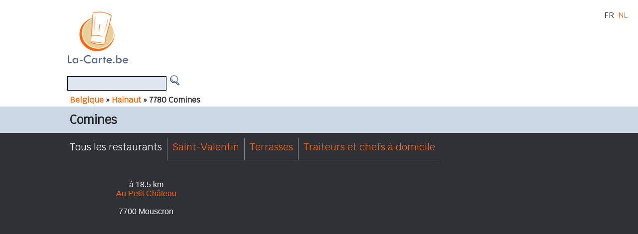

--- FILE ---
content_type: text/html
request_url: https://www.la-carte.be/fr/restaurants/belgique/hainaut/7780_comines/
body_size: 4789
content:
<!DOCTYPE html>

<html lang="fr">
<head>
<meta charset="utf-8">
<title>Menus des restaurants à Comines et environs - La-Carte.be</title>     

<meta name="description" CONTENT="Restaurants à Comines et environs, illustrés par de superbes photos, avec les menus et la carte ! Restaurants gastronomiques, chics ou bon marché, le choix est vaste !" />
<meta name="keywords" CONTENT=" restaurants de Comines, restos à Comines, restaurants gastronomiques à Comines, carte et menus des restaurants de Comines" />
<meta name="revisit-after" content="7 days" />
<meta name="robots" content="follow,index" />

<meta property="og:title" content="Menus des restaurants à Comines et environs - La-Carte.be" />
<meta property="og:type" content="website" />
<meta property="og:description" content="Restaurants à Comines et environs, illustrés par de superbes photos, avec les menus et la carte ! Restaurants gastronomiques, chics ou bon marché, le choix est vaste !" />
<meta property="og:url" content="https://www.la-carte.be/fr/restaurants/belgique/hainaut/7780_comines/" />
<meta property="og:image" content="https://www.la-carte.be/images/terrasses.jpg" />

<meta name="viewport" content="width=device-width, initial-scale=1.0, shrink-to-fit=no" /> 
<link href="https://fonts.googleapis.com/css?family=Krub" rel="stylesheet">

<link rel="stylesheet" href="https://www.la-carte.be/images/lc17/css/blue20-01.css" />
<link rel="stylesheet" href="https://www.la-carte.be/images/lc17/css/resto20-01.css" />
<link rel="stylesheet" href="https://www.la-carte.be/images/lc17/css/menus20-01.css" />

<script src="https://www.la-carte.be/jquery-3.3.1.min.js"></script>

    <script>var switchTo5x=false;</script>
<script src="https://w.sharethis.com/button/buttons.js"></script>
<script>stLight.options({publisher:'6723bc51-758a-480b-bb09-b585fc21a160'});</script><script>
<!-- 
function pop(URL) {
day = new Date();
id = day.getTime();
eval("page" + id + " = window.open(URL, '" + id + "', 'toolbar=0,scrollbars=1,location=0,statusbar=0,menubar=0,resizable=1,width=540,height=620,left = 10,top = 10');");
}
// -->
</script>

<!-- Google tag (gtag.js)  / 2023-08-13 -->
<script async src="https://www.googletagmanager.com/gtag/js?id=G-PKCKDCG2MC"></script>
<script>
  window.dataLayer = window.dataLayer || [];
  function gtag(){dataLayer.push(arguments);}
  gtag('js', new Date());

  gtag('config', 'G-PKCKDCG2MC');
</script>    
 
<link href="https://cdn.jsdelivr.net/gh/barestho/barestho-widget-integration@latest/style-barestho.css" rel="stylesheet">
<script src="https://cdn.jsdelivr.net/gh/barestho/barestho-widget-integration@latest/script-barestho.js" defer></script>

</head>
<body id="pageTop">

<div id="fb-root"></div>
<script async defer crossorigin="anonymous" src="https://connect.facebook.net/fr_FR/sdk.js#xfbml=1&version=v3.2"></script><div class="headerFond">
	<div class="containerCentre clearfix">
		<div class="logo"><a href="https://www.la-carte.be"><img class="logoImg" src="https://www.la-carte.be/images/restos_belgique2.gif" alt=""></a></div> 
		<div class="pubHaut">


<div class="desktopOnly">
<script><!--
google_ad_client = "ca-pub-1582302031981455";
/* banner haut 728 */
google_ad_slot = "5025209721";
google_ad_width = 728;
google_ad_height = 90;
//-->
</script>
<script src="https://pagead2.googlesyndication.com/pagead/show_ads.js"></script>
</div>        	</div>
		<div class="recherche">
			<form method="post" action="https://www.la-carte.be/images/lc17/s.php">
				<input type="hidden" name="lang" value="fr">
				<input type="hidden" name="zcateg" value="restaurants">
   				<input type="hidden" name="zver" value="">
   				<input type="hidden" name="typeDePage" value="recherche">
				<input type="text"   name="q" value="" size="15" class="lc01">
   				<input type="image"  name="coord" src="https://www.la-carte.be/images/loupe.gif" width="25" height="25" alt="rechercher un restaurant" class="img">
                		<img src="https://www.la-carte.be/images/pix.php" alt="recherche de restaurant">
   			</form>
		</div>
		<div class="fil">
<a href='https://www.la-carte.be/fr/restaurants/belgique/'>Belgique</a>
    &#0187;&nbsp;<a href='https://www.la-carte.be/fr/restaurants/belgique/hainaut/'>Hainaut</a>  
    &#0187;&nbsp;7780 Comines</div>		<div class="langues">FR&nbsp;&nbsp;<a href="https://www.la-carte.be/nl/restaurants/belgie/henegouwen/7780_komen/">NL</a></div>
	</div>
</div>
<div class="titreFond">
    <div class="containerCentre clearfix">
        <div class="titre"><h1>Comines </h1></div>        
        <div class="fbtw"><span  class="st_facebook_large"></span><span  class="st_twitter_large"></span></div>
    </div>
</div>


<div class="mainFond">
    <div class="containerCentre clearfix">

<div class="ongletsPageResto"><div class='restoTab restoTabCurrent'>Tous les restaurants</div><div class='restoTab'><a href='http://www.la-carte.be/fr/restaurants/belgique/hainaut/7780_comines/saint-valentin.html'>Saint-Valentin</a></div><div class='restoTab'><a href='http://www.la-carte.be/fr/restaurants/belgique/hainaut/7780_comines/terrasses.html'>Terrasses</a></div><div class='restoTab'><a href='http://www.la-carte.be/fr/restaurants/belgique/hainaut/7780_comines/traiteurs.html'>Traiteurs et chefs à domicile</a></div>
</div><div style='clear: both; margin-bottom: 30px;'></div>
		<div class="resto ">&agrave; 18.5 km
    <br /><a href="https://www.la-carte.be/fr/restaurants/belgique/hainaut/7700_mouscron/au-petit-chateau/" >Au Petit Château</a>
    <br /><br />7700 Mouscron</div>
<script type="text/javascript" src="//downloads.mailchimp.com/js/signup-forms/popup/unique-methods/embed.js" data-dojo-config="usePlainJson: true, isDebug: false"></script><script type="text/javascript">window.dojoRequire(["mojo/signup-forms/Loader"], function(L) { L.start({"baseUrl":"mc.us2.list-manage.com","uuid":"1243f6c0dfb8c168fa4ffe5e0","lid":"9f65efbd59","uniqueMethods":true}) })</script>

		
<div class="serieFichesLocalite"><br><br>&nbsp;<br>7780 Comines<br></div><div class="serieFichesRestos">
<a href="https://www.la-carte.be/fr/restaurants/belgique/hainaut/7780_comines/le-canard-boiteux/">Le Canard Boiteux</a>
&nbsp; Restaurant</div>
		
<div class="serieFichesLocalite"><br><br>&agrave; 4.8 km<br>7784 Warneton<br></div><div class="serieFichesRestos">
<a href="https://www.la-carte.be/fr/restaurants/belgique/hainaut/7784_warneton/les-gourmandises-de-campagnac/">Les Gourmandises de Campagnac</a>
&nbsp; Restaurant</div>
		
<div class="serieFichesLocalite"><br><br>&agrave; 8.2 km<br>8900 Ypres<br></div><div class="serieFichesRestos">
<a href="https://www.la-carte.be/fr/restaurants/belgique/flandre-occidentale/8900_ypres/vivaldi/">Vivaldi</a>
&nbsp; Restaurant - Tea-room</div>
		<div class="serieFichesRestos">
<a href="https://www.la-carte.be/fr/restaurants/belgique/flandre-occidentale/8900_ypres/new-regina/">New Regina</a>
&nbsp; Hôtel - Restaurant</div>
		<div class="serieFichesRestos">
<a href="https://www.la-carte.be/fr/restaurants/belgique/flandre-occidentale/8900_ypres/grand-cafe-in-companie/">Grand Café In Companie</a>
&nbsp; Taverne - Café - Restaurant</div>
		<div class="serieFichesRestos">
<a href="https://www.la-carte.be/fr/restaurants/belgique/flandre-occidentale/8900_ypres/de-waterpoort/">De Waterpoort</a>
&nbsp; Restaurant et Traiteur</div>
		<div class="serieFichesRestos">
<a href="https://www.la-carte.be/fr/restaurants/belgique/flandre-occidentale/8900_ypres/t-klein-stadhuis/">'t Klein Stadhuis</a>
&nbsp; Bistro - Restaurant</div>
		
<div class="serieFichesLocalite"><br><br>&agrave; 9.1 km<br>8950 Heuvelland<br></div><div class="serieFichesRestos">
<a href="https://www.la-carte.be/fr/restaurants/belgique/flandre-occidentale/8950_heuvelland/in-de-wulf/">In De Wulf</a>
&nbsp; Restaurant</div>
		<div class="serieFichesRestos">
<a href="https://www.la-carte.be/fr/restaurants/belgique/flandre-occidentale/8950_heuvelland/hostellerie-kemmelberg/">Hostellerie Kemmelberg</a>
&nbsp; Restaurant</div>
		
<div class="serieFichesLocalite"><br><br>&agrave; 9.6 km<br>7782 Ploegsteert<br></div><div class="serieFichesRestos">
<a href="https://www.la-carte.be/fr/restaurants/belgique/hainaut/7782_ploegsteert/auberge-de-ploegsteert/">Auberge de Ploegsteert</a>
&nbsp; Brasserie</div>
		<div class="serieFichesRestos">
<a href="https://www.la-carte.be/fr/restaurants/belgique/hainaut/7782_ploegsteert/lauberge/">L'Auberge</a>
&nbsp; Restaurant</div>
		
<div class="serieFichesLocalite"><br><br>&agrave; 10.9 km<br>7783 Bizet<br></div><div class="serieFichesRestos">
<a href="https://www.la-carte.be/fr/restaurants/belgique/hainaut/7783_bizet/la-howarderie/">La Howarderie</a>
&nbsp; Restaurant</div>
		<div class="serieFichesRestos">
<a href="https://www.la-carte.be/fr/restaurants/belgique/hainaut/7783_bizet/au-relais/">Au Relais</a>
&nbsp; Restaurant</div>
		
<div class="serieFichesLocalite"><br><br>&agrave; 14.2 km<br>8930 Rekkem<br></div><div class="serieFichesRestos">
<a href="https://www.la-carte.be/fr/restaurants/belgique/flandre-occidentale/8930_rekkem/la-cravache/">La Cravache</a>
&nbsp; Restaurant</div>
		
<div class="serieFichesLocalite"><br><br>&agrave; 14.4 km<br>8906 Elverdinge<br></div><div class="serieFichesRestos">
<a href="https://www.la-carte.be/fr/restaurants/belgique/flandre-occidentale/8906_elverdinge/hostellerie-st-nicolas/">Hostellerie St-Nicolas</a>
&nbsp; Restaurant</div>
		
<div class="serieFichesLocalite"><br><br>&agrave; 15.8 km<br>8560 Wevelgem<br></div><div class="serieFichesRestos">
<a href="https://www.la-carte.be/fr/restaurants/belgique/flandre-occidentale/8560_wevelgem/den-oesterput/">Den Oesterput</a>
&nbsp; Restaurant</div>
		<div class="serieFichesRestos">
<a href="https://www.la-carte.be/fr/restaurants/belgique/flandre-occidentale/8560_wevelgem/vijverhof/">Vijverhof</a>
&nbsp; Restaurant</div>
		
<div class="serieFichesLocalite"><br><br>&agrave; 15.8 km<br>8930 Lauwe<br></div><div class="serieFichesRestos">
<a href="https://www.la-carte.be/fr/restaurants/belgique/flandre-occidentale/8930_lauwe/culinair/">Culinair</a>
&nbsp; Restaurant</div>
		
<div class="serieFichesLocalite"><br><br>&agrave; 16.0 km<br>59200 Tourcoing (France)<br></div><div class="serieFichesRestos">
<a href="https://www.la-carte.be/fr/restaurants/france/nord/59200_tourcoing/la-baratte/">La Baratte</a>
&nbsp; Restaurant</div>
		
<div class="serieFichesLocalite"><br><br>&agrave; 16.8 km<br>59160 Capinghen (France)<br></div><div class="serieFichesRestos">
<a href="https://www.la-carte.be/fr/restaurants/france/nord/59160_capinghen/la-marmite-de-pierrot/">La Marmite de Pierrot</a>
&nbsp; Restaurant</div>
		
<div class="serieFichesLocalite"><br><br>&agrave; 16.8 km<br>59110 La Madeleine (France)<br></div><div class="serieFichesRestos">
<a href="https://www.la-carte.be/fr/restaurants/france/nord/59110_la-madeleine/auberge-de-lharmonie/">Auberge de l'Harmonie</a>
&nbsp; Restaurant</div>
		<div class="serieFichesRestos">
<a href="https://www.la-carte.be/fr/restaurants/france/nord/59110_la-madeleine/latelier-la-cour-des-grands/">L'Atelier ''La Cour des Grands''</a>
&nbsp; Restaurant</div>
		
<div class="serieFichesLocalite"><br><br>&agrave; 16.9 km<br>59130 Lambersart (France)<br></div><div class="serieFichesRestos">
<a href="https://www.la-carte.be/fr/restaurants/france/nord/59130_lambersart/la-laiterie/">La Laiterie</a>
&nbsp; Restaurant</div>
		<div class="serieFichesRestos">
<a href="https://www.la-carte.be/fr/restaurants/france/nord/59130_lambersart/le-colysee/">Le Colysée</a>
&nbsp; Restaurant</div>
		
<div class="serieFichesLocalite"><br><br>&agrave; 16.9 km<br>59110 La Madeleine (France)<br></div><div class="serieFichesRestos">
<a href="https://www.la-carte.be/fr/restaurants/france/nord/59110_la-madeleine/val-dauge/">Val d'Auge</a>
&nbsp; Restaurant</div>
		
<div class="serieFichesLocalite"><br><br>&agrave; 17.1 km<br>62500 Tilques (France)<br></div><div class="serieFichesRestos">
<a href="https://www.la-carte.be/fr/restaurants/france/pas-de-calais/62500_tilques/chateau-tilques/">Château Tilques</a>
&nbsp; Restaurant</div>
		
<div class="serieFichesLocalite"><br><br>&agrave; 17.5 km<br>59700 Marcq en Baroeul (France)<br></div><div class="serieFichesRestos">
<a href="https://www.la-carte.be/fr/restaurants/france/nord/59700_marcq-en-baroeul/le-septentrion/">Le Septentrion</a>
&nbsp; Restaurant</div>
		<div class="serieFichesRestos">
<a href="https://www.la-carte.be/fr/restaurants/france/nord/59700_marcq-en-baroeul/la-table-de-marcq/">La Table de Marcq</a>
&nbsp; Restaurant</div>
		<div class="serieFichesRestos">
<a href="https://www.la-carte.be/fr/restaurants/france/nord/59700_marcq-en-baroeul/auberge-de-la-garenne/">Auberge de la Garenne</a>
&nbsp; Restaurant</div>
		
<div class="serieFichesLocalite"><br><br>&agrave; 17.9 km<br>8970 Poperinge<br></div><div class="serieFichesRestos">
<a href="https://www.la-carte.be/fr/restaurants/belgique/flandre-occidentale/8970_poperinge/pegasus/">Pegasus</a>
&nbsp; Restaurant</div>
		
<div class="serieFichesLocalite"><br><br>&agrave; 18.5 km<br>7700 Mouscron<br></div><div class="serieFichesRestos">
<a href="https://www.la-carte.be/fr/restaurants/belgique/hainaut/7700_mouscron/le-palais-de-chine/">Le Palais de Chine</a>
&nbsp; Restaurant chinois</div>
		<div class="serieFichesRestos">
<a href="https://www.la-carte.be/fr/restaurants/belgique/hainaut/7700_mouscron/la-cloche/">La Cloche</a>
&nbsp; Restaurant</div>
		<div class="serieFichesRestos">
<a href="https://www.la-carte.be/fr/restaurants/belgique/hainaut/7700_mouscron/mets-gusta/">Mets Gusta</a>
&nbsp; Restaurant</div>
		<div class="serieFichesRestos">
<a href="https://www.la-carte.be/fr/restaurants/belgique/hainaut/7700_mouscron/la-pelle-des-sens/">La Pelle des Sens</a>
&nbsp; Restaurant</div>
		<div class="serieFichesRestos">
<a href="https://www.la-carte.be/fr/restaurants/belgique/hainaut/7700_mouscron/les-roses/">Les Roses</a>
&nbsp; Restaurant</div>
		<div class="serieFichesRestos">
<a href="https://www.la-carte.be/fr/restaurants/belgique/hainaut/7700_mouscron/salons-les-charmettes/">Salons Les Charmettes</a>
&nbsp; Restaurant</div>
		<div class="serieFichesRestos">
<a href="https://www.la-carte.be/fr/restaurants/belgique/hainaut/7700_mouscron/le-samourai/">Le Samouraï</a>
&nbsp; Restaurant</div>
		<div class="serieFichesRestos">
<a href="https://www.la-carte.be/fr/restaurants/belgique/hainaut/7700_mouscron/le-petit-bocle/">Le Petit Boclé</a>
&nbsp; Restaurant</div>
		<div class="serieFichesRestos">
<a href="https://www.la-carte.be/fr/restaurants/belgique/hainaut/7700_mouscron/o-grill-a-2/">O grill à 2</a>
&nbsp; Restaurant</div>
		<div class="serieFichesRestos">
<a href="https://www.la-carte.be/fr/restaurants/belgique/hainaut/7700_mouscron/nano/">Nano</a>
&nbsp; Restaurant lounge</div>
		<div class="serieFichesRestos">
<a href="https://www.la-carte.be/fr/restaurants/belgique/hainaut/7700_mouscron/la-brasserie-de-lours/">La Brasserie de l'ours</a>
&nbsp; Restaurant</div>
		<div class="serieFichesRestos">
<a href="https://www.la-carte.be/fr/restaurants/belgique/hainaut/7700_mouscron/la-belle-epoque/">La Belle Epoque</a>
&nbsp; Restaurant</div>
		<div class="serieFichesRestos">
<a href="https://www.la-carte.be/fr/restaurants/belgique/hainaut/7700_mouscron/les-tables-de-breughel/">Les tables de Breughel</a>
&nbsp; Restaurant</div>
		
<div class="serieFichesLocalite"><br><br>&agrave; 18.8 km<br>59100 Roubaix (France)<br></div><div class="serieFichesRestos">
<a href="https://www.la-carte.be/fr/restaurants/france/nord/59100_roubaix/le-beau-jardin-saveurs/">Le Beau Jardin ''saveurs''</a>
&nbsp; Restaurant</div>
		
<div class="serieFichesLocalite"><br><br>&agrave; 18.9 km<br>59000 Lille (France)<br></div><div class="serieFichesRestos">
<a href="https://www.la-carte.be/fr/restaurants/france/nord/59000_lille/lhermitage-gantois/">L'Hermitage Gantois</a>
&nbsp; Restaurant</div>
		<div class="serieFichesRestos">
<a href="https://www.la-carte.be/fr/restaurants/france/nord/59000_lille/brasserie-de-la-paix/">Brasserie de la Paix</a>
&nbsp; Restaurant</div>
		<div class="serieFichesRestos">
<a href="https://www.la-carte.be/fr/restaurants/france/nord/59000_lille/la-chicoree/">La Chicorée</a>
&nbsp; Restaurant</div>
		<div class="serieFichesRestos">
<a href="https://www.la-carte.be/fr/restaurants/france/nord/59000_lille/la-baignoire/">La Baignoire</a>
&nbsp; Restaurant</div>
		<div class="serieFichesRestos">
<a href="https://www.la-carte.be/fr/restaurants/france/nord/59000_lille/le-bistrot-de-pierrot/">Le Bistrot de Pierrot</a>
&nbsp; Restaurant</div>
		<div class="serieFichesRestos">
<a href="https://www.la-carte.be/fr/restaurants/france/nord/59000_lille/le-sebastopol/">Le Sébastopol</a>
&nbsp; Restaurant</div>
		<div class="serieFichesRestos">
<a href="https://www.la-carte.be/fr/restaurants/france/nord/59000_lille/la-maison-carree/">La Maison Carrée</a>
&nbsp; Restaurant</div>
		<div class="serieFichesRestos">
<a href="https://www.la-carte.be/fr/restaurants/france/nord/59000_lille/le-flore/">Le Flore</a>
&nbsp; Brasserie</div>
		<div class="serieFichesRestos">
<a href="https://www.la-carte.be/fr/restaurants/france/nord/59000_lille/champlain/">Champlain</a>
&nbsp; Restaurant</div>
		<div class="serieFichesRestos">
<a href="https://www.la-carte.be/fr/restaurants/france/nord/59000_lille/a-lhuitriere/">A L'Huîtrière</a>
&nbsp; Restaurant</div>
		<div class="serieFichesRestos">
<a href="https://www.la-carte.be/fr/restaurants/france/nord/59000_lille/orange-expression/">Orange Expression</a>
&nbsp; Restaurant</div>
		<div class="serieFichesRestos">
<a href="https://www.la-carte.be/fr/restaurants/france/nord/59000_lille/clement-marot/">Clément Marot</a>
&nbsp; Restaurant</div>
		<div class="serieFichesRestos">
<a href="https://www.la-carte.be/fr/restaurants/france/nord/59000_lille/la-coquille/">La Coquille</a>
&nbsp; Restaurant</div>
		<div class="serieFichesRestos">
<a href="https://www.la-carte.be/fr/restaurants/france/nord/59000_lille/le-square/">Le Square</a>
&nbsp; Restaurant</div>
		<div class="serieFichesRestos">
<a href="https://www.la-carte.be/fr/restaurants/france/nord/59000_lille/le-why-not/">Le Why Not</a>
&nbsp; Restaurant</div>
		<div class="serieFichesRestos">
<a href="https://www.la-carte.be/fr/restaurants/france/nord/59000_lille/lassiette-du-marche/">L'Assiette du Marché</a>
&nbsp; Restaurant</div>
		<div class="serieFichesRestos">
<a href="https://www.la-carte.be/fr/restaurants/france/nord/59000_lille/cour-des-vignes/">Cour des Vignes</a>
&nbsp; Restaurant - Bar à vins</div>
		
<div class="serieFichesLocalite"><br><br>&agrave; 19.2 km<br>8510 Marke<br></div><div class="serieFichesRestos">
<a href="https://www.la-carte.be/fr/restaurants/belgique/flandre-occidentale/8510_marke/fond-et-fumet/">Fond et Fumet</a>
&nbsp; Restaurant</div>
		<div class="serieFichesRestos">
<a href="https://www.la-carte.be/fr/restaurants/belgique/flandre-occidentale/8510_marke/ten-beukel/">Ten Beukel</a>
&nbsp; Restaurant</div>	
	</div>
    <div class="containerCentre clearfix">
    
    </div>
</div>


<div class="mainFond">
            <div class="containerCentre clearfix back2top">
            <a class="scrollTopLink" href="#pageTop">Haut de la page</a> 
        </div></div><!-- Facebook Pixel Code -->
<script>
!function(f,b,e,v,n,t,s)
{if(f.fbq)return;n=f.fbq=function(){n.callMethod?
n.callMethod.apply(n,arguments):n.queue.push(arguments)};
if(!f._fbq)f._fbq=n;n.push=n;n.loaded=!0;n.version='2.0';
n.queue=[];t=b.createElement(e);t.async=!0;
t.src=v;s=b.getElementsByTagName(e)[0];
s.parentNode.insertBefore(t,s)}(window, document,'script',
'https://connect.facebook.net/en_US/fbevents.js');
fbq('init', '238218826854030');
fbq('track', 'PageView');
</script>
<noscript><img height="1" width="1" style="display:none"
src="https://www.facebook.com/tr?id=238218826854030&ev=PageView&noscript=1"
/></noscript>
<!-- End Facebook Pixel Code --><div class="footerFond">
	<div class="containerCentre clearfix">
		<div>
            <!-- <div class="footerBlock llcFondFonce15"><a href="https://www.la-carte.be/fr/newsletter.html"><img class="imageRespo" style="margin: 0;" src="https://www.la-carte.be/images/newsletter-fb-twitter.gif" alt="Réseaux sociaux"></a></div> -->
            <div class="footerBlock llcFondFonce15">
                <a href="https://www.la-carte.be/infos/reseaux/">Réseaux sociaux</a></br />
                <a href="https://www.la-carte.be/infos/">Infos restaurateurs</a></br />
                <a href="https://www.la-carte.be/infos/mentions/">Mentions légales et conditions générales d'utilisation</a>
            </div>
           <!--  <div class="footerBlock llcFondFonce15"><a href="https://www.la-carte.be/contact.php">contact</a></div>  -->
            <div class="footerBlock llcFondFonce15">&copy; 2002-2026 La-Carte.be<br />Depuis 2002 !</div>
            <div class="footerBlock llcFondFonce15">&nbsp;

            </div>
        </div>
    </div>
</div>



<script type="text/javascript" id="hs-script-loader" async defer src="//js.hs-scripts.com/7578572.js"></script>




</body></html>

<!-- typeDePage : *region* / debug : ** / idResto :  telResto -->

--- FILE ---
content_type: text/html; charset=utf-8
request_url: https://www.google.com/recaptcha/api2/aframe
body_size: 223
content:
<!DOCTYPE HTML><html><head><meta http-equiv="content-type" content="text/html; charset=UTF-8"></head><body><script nonce="vNDBrHmFYHhgTg-9-0PMDA">/** Anti-fraud and anti-abuse applications only. See google.com/recaptcha */ try{var clients={'sodar':'https://pagead2.googlesyndication.com/pagead/sodar?'};window.addEventListener("message",function(a){try{if(a.source===window.parent){var b=JSON.parse(a.data);var c=clients[b['id']];if(c){var d=document.createElement('img');d.src=c+b['params']+'&rc='+(localStorage.getItem("rc::a")?sessionStorage.getItem("rc::b"):"");window.document.body.appendChild(d);sessionStorage.setItem("rc::e",parseInt(sessionStorage.getItem("rc::e")||0)+1);localStorage.setItem("rc::h",'1768761699701');}}}catch(b){}});window.parent.postMessage("_grecaptcha_ready", "*");}catch(b){}</script></body></html>